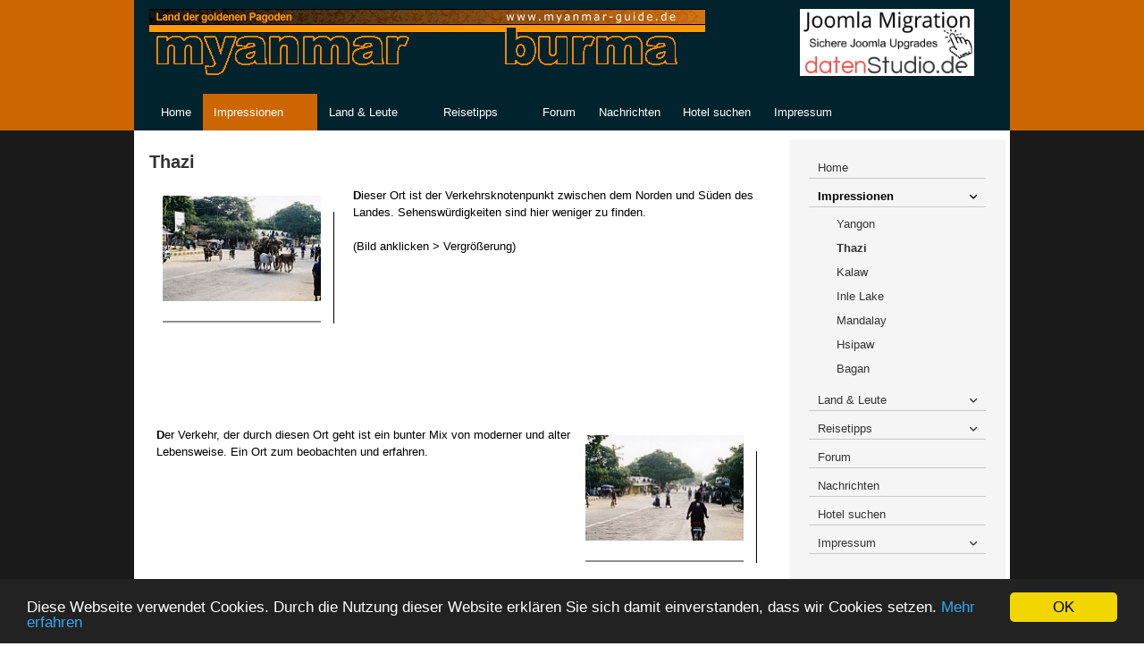

--- FILE ---
content_type: text/html; charset=utf-8
request_url: https://www.myanmar-guide.de/impressionen/thazi.html
body_size: 6453
content:
<!DOCTYPE html>
<html lang="de-de" dir="ltr" data-bs-theme="light">

<head>
   <meta http-equiv="X-UA-Compatible" content="IE=edge" /><meta name="viewport" content="width=device-width, initial-scale=1" /><meta name="HandheldFriendly" content="true" /><meta name="mobile-web-app-capable" content="YES" /> <!-- document meta -->
   <meta charset="utf-8">
	<meta name="description" content="Myanmar - Thazi">
	<meta name="generator" content="Joomla! - Open Source Content Management">
	<title>Thazi – myanmar-guide.de</title>
	<link href="/favicon.ico" rel="icon" type="image/vnd.microsoft.icon">
<link href="/images/astroid_template_zero/favicon.ico?e78193" rel="shortcut icon" type="image/vnd.microsoft.icon" sizes="any">
	<link href="/images/astroid_template_zero/apple_touch_icon.png?e78193" rel="apple-touch-icon" type="image/png" sizes="any">
	<link href="/media/astroid/assets/vendor/fontawesome/css/all.min.css?e78193" rel="stylesheet">
	<link href="/media/templates/site/astroid_template_zero/css/compiled-52486f4cae243efd957fa83c962df79e.css?e78193" rel="stylesheet">
	<link href="/media/templates/site/astroid_template_zero/css/compiled-389de6816db17b0b8828bd221cdc8490.css?e78193" rel="stylesheet">
	<link href="/media/vendor/joomla-custom-elements/css/joomla-alert.min.css?0.4.1" rel="stylesheet">
	<link href="/media/plg_system_jcemediabox/css/jcemediabox.min.css?7d30aa8b30a57b85d658fcd54426884a" rel="stylesheet">
<script src="/media/vendor/jquery/js/jquery.min.js?3.7.1"></script>
	<script src="/media/legacy/js/jquery-noconflict.min.js?504da4"></script>
	<script src="/media/astroid/js/jquery.easing.min.js?e78193"></script>
	<script src="/media/astroid/js/megamenu.min.js?e78193"></script>
	<script src="/media/astroid/js/jquery.hoverIntent.min.js?e78193"></script>
	<script src="/media/astroid/js/offcanvas.min.js?e78193"></script>
	<script src="/media/astroid/js/mobilemenu.min.js?e78193"></script>
	<script src="/media/astroid/js/script.min.js?e78193"></script>
	<script src="/media/mod_menu/js/menu.min.js?e78193" type="module"></script>
	<script type="application/json" class="joomla-script-options new">{"joomla.jtext":{"ERROR":"Fehler","MESSAGE":"Nachricht","NOTICE":"Hinweis","WARNING":"Warnung","JCLOSE":"Schließen","JOK":"OK","JOPEN":"Öffnen"},"system.paths":{"root":"","rootFull":"https:\/\/www.myanmar-guide.de\/","base":"","baseFull":"https:\/\/www.myanmar-guide.de\/"},"csrf.token":"0d686cee1f22a359b5c9d02a63dfccd1"}</script>
	<script src="/media/system/js/core.min.js?a3d8f8"></script>
	<script src="/media/system/js/messages.min.js?9a4811" type="module"></script>
	<script src="/media/plg_system_jcemediabox/js/jcemediabox.min.js?7d30aa8b30a57b85d658fcd54426884a"></script>
	<script>var TEMPLATE_HASH = "0ac8146357a4aa701d25a348636cb331", ASTROID_COLOR_MODE ="light";</script>
	<script type="application/ld+json">{"@context":"https://schema.org","@graph":[{"@type":"Organization","@id":"https://www.myanmar-guide.de/#/schema/Organization/base","name":"myanmar-guide.de","url":"https://www.myanmar-guide.de/"},{"@type":"WebSite","@id":"https://www.myanmar-guide.de/#/schema/WebSite/base","url":"https://www.myanmar-guide.de/","name":"myanmar-guide.de","publisher":{"@id":"https://www.myanmar-guide.de/#/schema/Organization/base"}},{"@type":"WebPage","@id":"https://www.myanmar-guide.de/#/schema/WebPage/base","url":"https://www.myanmar-guide.de/impressionen/thazi.html","name":"Thazi – myanmar-guide.de","description":"Myanmar - Thazi","isPartOf":{"@id":"https://www.myanmar-guide.de/#/schema/WebSite/base"},"about":{"@id":"https://www.myanmar-guide.de/#/schema/Organization/base"},"inLanguage":"de-DE"},{"@type":"Article","@id":"https://www.myanmar-guide.de/#/schema/com_content/article/4","name":"Thazi","headline":"Thazi","inLanguage":"de-DE","isPartOf":{"@id":"https://www.myanmar-guide.de/#/schema/WebPage/base"}}]}</script>
	<script>jQuery(document).ready(function(){WfMediabox.init({"base":"\/","theme":"standard","width":"","height":"","lightbox":0,"shadowbox":0,"icons":0,"overlay":1,"overlay_opacity":0.8,"overlay_color":"#000000","transition_speed":500,"close":2,"labels":{"close":"Schlie\u00dfen","next":"N\u00e4chstes","previous":"Vorheriges","cancel":"Abbrechen","numbers":"{{numbers}}","numbers_count":"{{current}} von {{total}}","download":"PLG_SYSTEM_JCEMEDIABOX_LABEL_DOWNLOAD"},"swipe":true,"expand_on_click":true});});</script>
 <!-- joomla head -->
   <link href="/templates/astroid_template_zero/css/custom.css?3.3.7" rel="stylesheet" type="text/css" /> <!-- head styles -->
   <!-- Begin Cookie Consent plugin -->
<script type="text/javascript">
    window.cookieconsent_options = {"message":"Diese Webseite verwendet Cookies. Durch die Nutzung dieser Website erkl&auml;ren Sie sich damit einverstanden, dass wir Cookies setzen.","dismiss":"OK","learnMore":"Mehr erfahren","link":"https://www.myanmar-guide.de/impressum/datenschutz.html","theme":"dark-bottom"};
</script>

<script type="text/javascript" src="//cdnjs.cloudflare.com/ajax/libs/cookieconsent2/1.0.9/cookieconsent.min.js">
</script>
<!-- End Cookie Consent plugin --> <!-- head scripts -->
</head> <!-- document head -->

<body class="site astroid-framework com-content view-article layout-default itemid-4 guest-user astroid-header-horizontal-left thazi-alias tp-style-15 de-DE ltr">
   <button type="button" title="Back to Top" id="astroid-backtotop" class="btn circle" ><i class="fas fa-arrow-up"></i></button><!-- astroid container -->
<div class="astroid-container">
        <!-- astroid content -->
    <div class="astroid-content">
                <!-- astroid layout -->
        <div class="astroid-layout astroid-layout-wide">
                        <!-- astroid wrapper -->
            <div class="astroid-wrapper">
                                <section class="astroid-section hideonxs hideonsm hideonmd" id="l-bhe6kxoqc"><div class="container"><div class="astroid-row row" id="ar-cjajsllr4"><div class="astroid-column col-lg-9 col-md-12 col-sm-12 col-12" id="ac-8cnfk71fx"><div class="astroid-module-position" id="l-l36hm4okn"><div class="logo-position moduletable ">
        
<div id="mod-custom122" class="mod-custom custom">
    <p><a href="/index.php" target="_self"><img src="/images/astroid_template_zero/logo-desktop.gif" alt="myanmar-guide.de" title="myanmar-guide.de" /></a></p></div>
</div></div></div><div class="astroid-column col-lg-3 col-md-12 col-sm-12 col-12" id="ac-0spkanv32"><div class="astroid-module-position" id="l-51vnpvun3"><div class="logo1-position moduletable ">
        
<div id="mod-custom123" class="mod-custom custom">
    <p class="site-slogan" style="padding: 0; margin: 0;"><a href="https://www.datenstudio.de/joomla-update1/joomla-migrationen.html" target="_blank" rel="noopener" title="Joomla Migration"><img src="/images/banners/migration.png" alt="Joomla Migration" width="195" height="75" /></a></p></div>
</div></div></div></div></div></section><section class="astroid-section astroid-header-section" id="hs-1529472563843"><div class="container"><div class="astroid-row row" id="ar-1529472563843"><div class="astroid-column col-lg-12 col-md-12 col-sm-12 col-12" id="ac-1529472563843"><div class="astroid-module-position" id="ah-1529472563843"><!-- header starts -->
<header id="astroid-header" class="astroid-header astroid-horizontal-header astroid-horizontal-left-header" data-megamenu data-megamenu-class=".has-megamenu" data-megamenu-content-class=".megamenu-container" data-dropdown-arrow="true" data-header-offset="true" data-transition-speed="100" data-megamenu-animation="slide" data-easing="linear" data-astroid-trigger="hover" data-megamenu-submenu-class=".nav-submenu,.nav-submenu-static">
   <div class="d-flex flex-row justify-content-between">
            <div class="header-left-section as-gutter-x-xl@lg d-flex justify-content-start flex-lg-grow-1">
                   <!-- logo starts -->
    <!-- image logo starts -->
        <div class="logo-wrapper astroid-logo">
                <a target="_self" class="astroid-logo astroid-logo-image d-flex align-items-center mr-0 mr-lg-4" href="https://www.myanmar-guide.de/" aria-label="myanmar-guide.de">
                                <img src="https://www.myanmar-guide.de/images/astroid_template_zero/logo-mobil.png" alt="myanmar-guide.de" class="astroid-logo-default" />                                    
            <img src="https://www.myanmar-guide.de/images/astroid_template_zero/logo-mobil.png" alt="myanmar-guide.de" class="astroid-logo-mobile" />                            </a>
            </div>
    <!-- image logo ends -->
<!-- logo ends -->                   <nav class=" align-self-center d-none d-lg-block" aria-label="horizontal menu"><ul class="nav astroid-nav d-none d-lg-flex"><li data-position="left" class="nav-item nav-item-id-53 nav-item-level-1 nav-item-default"><!--menu link starts-->
<a href="/" title="Home" class="as-menu-item nav-link-item-id-53 nav-link item-link-component item-level-1" data-drop-action="hover">
   <span class="nav-title">
                                          <span class="nav-title-text">Home</span>                              </span>
   </a>
<!--menu link ends--></li><li data-position="left" class="nav-item nav-item-id-2 nav-item-level-1 nav-item-active nav-item-deeper nav-item-parent has-megamenu nav-item-dropdown"><!--menu link starts-->
<a href="/impressionen.html" title="Impressionen" class="as-menu-item nav-link-item-id-2 nav-link active megamenu-item-link item-link-component item-level-1" data-drop-action="hover">
   <span class="nav-title">
                                          <span class="nav-title-text">Impressionen</span>                                                <i class="fas fa-chevron-down nav-item-caret"></i>
                  </span>
   </a>
<!--menu link ends--><div class="megamenu-container nav-submenu-container nav-item-level-1"><ul class="nav-submenu" style="width:200px"><li data-position="right" class="nav-item-submenu nav-item-id-3 nav-item-level-2"><!--menu link starts-->
<a href="/impressionen/yangon.html" title="Yangon" class="as-menu-item nav-link-item-id-3 item-link-component item-level-2" data-drop-action="hover">
   <span class="nav-title">
                                          <span class="nav-title-text">Yangon</span>                              </span>
   </a>
<!--menu link ends--></li><li data-position="right" class="nav-item-submenu nav-item-id-4 nav-item-level-2 nav-item-current nav-item-active"><!--menu link starts-->
<a href="/impressionen/thazi.html" title="Thazi" class="as-menu-item nav-link-item-id-4 active item-link-component item-level-2" data-drop-action="hover">
   <span class="nav-title">
                                          <span class="nav-title-text">Thazi</span>                              </span>
   </a>
<!--menu link ends--></li><li data-position="right" class="nav-item-submenu nav-item-id-5 nav-item-level-2"><!--menu link starts-->
<a href="/impressionen/kalaw.html" title="Kalaw" class="as-menu-item nav-link-item-id-5 item-link-component item-level-2" data-drop-action="hover">
   <span class="nav-title">
                                          <span class="nav-title-text">Kalaw</span>                              </span>
   </a>
<!--menu link ends--></li><li data-position="right" class="nav-item-submenu nav-item-id-6 nav-item-level-2"><!--menu link starts-->
<a href="/impressionen/inle-lake.html" title="Inle Lake" class="as-menu-item nav-link-item-id-6 item-link-component item-level-2" data-drop-action="hover">
   <span class="nav-title">
                                          <span class="nav-title-text">Inle Lake</span>                              </span>
   </a>
<!--menu link ends--></li><li data-position="right" class="nav-item-submenu nav-item-id-7 nav-item-level-2"><!--menu link starts-->
<a href="/impressionen/mandalay.html" title="Mandalay" class="as-menu-item nav-link-item-id-7 item-link-component item-level-2" data-drop-action="hover">
   <span class="nav-title">
                                          <span class="nav-title-text">Mandalay</span>                              </span>
   </a>
<!--menu link ends--></li><li data-position="right" class="nav-item-submenu nav-item-id-8 nav-item-level-2"><!--menu link starts-->
<a href="/impressionen/hsipaw.html" title="Hsipaw " class="as-menu-item nav-link-item-id-8 item-link-component item-level-2" data-drop-action="hover">
   <span class="nav-title">
                                          <span class="nav-title-text">Hsipaw </span>                              </span>
   </a>
<!--menu link ends--></li><li data-position="right" class="nav-item-submenu nav-item-id-38 nav-item-level-2"><!--menu link starts-->
<a href="/impressionen/bagan.html" title="Bagan" class="as-menu-item nav-link-item-id-38 item-link-component item-level-2" data-drop-action="hover">
   <span class="nav-title">
                                          <span class="nav-title-text">Bagan</span>                              </span>
   </a>
<!--menu link ends--></li></ul></div></li><li data-position="left" class="nav-item nav-item-id-9 nav-item-level-1 nav-item-deeper nav-item-parent has-megamenu nav-item-dropdown"><!--menu link starts-->
<a href="/land-a-leute.html" title="Land &amp; Leute" class="as-menu-item nav-link-item-id-9 nav-link megamenu-item-link item-link-component item-level-1" data-drop-action="hover">
   <span class="nav-title">
                                          <span class="nav-title-text">Land &amp; Leute</span>                                                <i class="fas fa-chevron-down nav-item-caret"></i>
                  </span>
   </a>
<!--menu link ends--><div class="megamenu-container nav-submenu-container nav-item-level-1"><ul class="nav-submenu" style="width:200px"><li data-position="right" class="nav-item-submenu nav-item-id-10 nav-item-level-2"><!--menu link starts-->
<a href="/land-a-leute/daten-a-fakten.html" title="Daten &amp; Fakten" class="as-menu-item nav-link-item-id-10 item-link-component item-level-2" data-drop-action="hover">
   <span class="nav-title">
                                          <span class="nav-title-text">Daten &amp; Fakten</span>                              </span>
   </a>
<!--menu link ends--></li><li data-position="right" class="nav-item-submenu nav-item-id-11 nav-item-level-2"><!--menu link starts-->
<a href="/land-a-leute/bevoelkerung.html" title="Bevölkerung" class="as-menu-item nav-link-item-id-11 item-link-component item-level-2" data-drop-action="hover">
   <span class="nav-title">
                                          <span class="nav-title-text">Bevölkerung</span>                              </span>
   </a>
<!--menu link ends--></li><li data-position="right" class="nav-item-submenu nav-item-id-12 nav-item-level-2"><!--menu link starts-->
<a href="/land-a-leute/alltaegliches.html" title="Alltägliches" class="as-menu-item nav-link-item-id-12 item-link-component item-level-2" data-drop-action="hover">
   <span class="nav-title">
                                          <span class="nav-title-text">Alltägliches</span>                              </span>
   </a>
<!--menu link ends--></li><li data-position="right" class="nav-item-submenu nav-item-id-39 nav-item-level-2"><!--menu link starts-->
<a href="/land-a-leute/flora-a-fauna.html" title="Flora &amp; Fauna" class="as-menu-item nav-link-item-id-39 item-link-component item-level-2" data-drop-action="hover">
   <span class="nav-title">
                                          <span class="nav-title-text">Flora &amp; Fauna</span>                              </span>
   </a>
<!--menu link ends--></li><li data-position="right" class="nav-item-submenu nav-item-id-13 nav-item-level-2"><!--menu link starts-->
<a href="/land-a-leute/klima.html" title="Klima" class="as-menu-item nav-link-item-id-13 item-link-component item-level-2" data-drop-action="hover">
   <span class="nav-title">
                                          <span class="nav-title-text">Klima</span>                              </span>
   </a>
<!--menu link ends--></li><li data-position="right" class="nav-item-submenu nav-item-id-14 nav-item-level-2"><!--menu link starts-->
<a href="/land-a-leute/sprache.html" title="Sprache" class="as-menu-item nav-link-item-id-14 item-link-component item-level-2" data-drop-action="hover">
   <span class="nav-title">
                                          <span class="nav-title-text">Sprache</span>                              </span>
   </a>
<!--menu link ends--></li><li data-position="right" class="nav-item-submenu nav-item-id-15 nav-item-level-2"><!--menu link starts-->
<a href="/land-a-leute/feste.html" title="Feste" class="as-menu-item nav-link-item-id-15 item-link-component item-level-2" data-drop-action="hover">
   <span class="nav-title">
                                          <span class="nav-title-text">Feste</span>                              </span>
   </a>
<!--menu link ends--></li></ul></div></li><li data-position="left" class="nav-item nav-item-id-16 nav-item-level-1 nav-item-deeper nav-item-parent has-megamenu nav-item-dropdown"><!--menu link starts-->
<a href="/reisetipps.html" title="Reisetipps" class="as-menu-item nav-link-item-id-16 nav-link megamenu-item-link item-link-component item-level-1" data-drop-action="hover">
   <span class="nav-title">
                                          <span class="nav-title-text">Reisetipps</span>                                                <i class="fas fa-chevron-down nav-item-caret"></i>
                  </span>
   </a>
<!--menu link ends--><div class="megamenu-container nav-submenu-container nav-item-level-1"><ul class="nav-submenu" style="width:200px"><li data-position="right" class="nav-item-submenu nav-item-id-21 nav-item-level-2"><!--menu link starts-->
<a href="/reisetipps/visum.html" title="Visum" class="as-menu-item nav-link-item-id-21 item-link-component item-level-2" data-drop-action="hover">
   <span class="nav-title">
                                          <span class="nav-title-text">Visum</span>                              </span>
   </a>
<!--menu link ends--></li><li data-position="right" class="nav-item-submenu nav-item-id-22 nav-item-level-2"><!--menu link starts-->
<a href="/reisetipps/einreise.html" title="Einreise" class="as-menu-item nav-link-item-id-22 item-link-component item-level-2" data-drop-action="hover">
   <span class="nav-title">
                                          <span class="nav-title-text">Einreise</span>                              </span>
   </a>
<!--menu link ends--></li><li data-position="right" class="nav-item-submenu nav-item-id-23 nav-item-level-2"><!--menu link starts-->
<a href="/reisetipps/geld.html" title="Geld" class="as-menu-item nav-link-item-id-23 item-link-component item-level-2" data-drop-action="hover">
   <span class="nav-title">
                                          <span class="nav-title-text">Geld</span>                              </span>
   </a>
<!--menu link ends--></li><li data-position="right" class="nav-item-submenu nav-item-id-24 nav-item-level-2"><!--menu link starts-->
<a href="/reisetipps/verhalten.html" title="Verhalten" class="as-menu-item nav-link-item-id-24 item-link-component item-level-2" data-drop-action="hover">
   <span class="nav-title">
                                          <span class="nav-title-text">Verhalten</span>                              </span>
   </a>
<!--menu link ends--></li><li data-position="right" class="nav-item-submenu nav-item-id-20 nav-item-level-2"><!--menu link starts-->
<a href="/reisetipps/ausruestung.html" title="Ausrüstung" class="as-menu-item nav-link-item-id-20 item-link-component item-level-2" data-drop-action="hover">
   <span class="nav-title">
                                          <span class="nav-title-text">Ausrüstung</span>                              </span>
   </a>
<!--menu link ends--></li><li data-position="right" class="nav-item-submenu nav-item-id-17 nav-item-level-2"><!--menu link starts-->
<a href="/reisetipps/gesundheit.html" title="Gesundheit" class="as-menu-item nav-link-item-id-17 item-link-component item-level-2" data-drop-action="hover">
   <span class="nav-title">
                                          <span class="nav-title-text">Gesundheit</span>                              </span>
   </a>
<!--menu link ends--></li><li data-position="right" class="nav-item-submenu nav-item-id-25 nav-item-level-2"><!--menu link starts-->
<a href="/reisetipps/sicherheit.html" title="Sicherheit" class="as-menu-item nav-link-item-id-25 item-link-component item-level-2" data-drop-action="hover">
   <span class="nav-title">
                                          <span class="nav-title-text">Sicherheit</span>                              </span>
   </a>
<!--menu link ends--></li><li data-position="right" class="nav-item-submenu nav-item-id-27 nav-item-level-2"><!--menu link starts-->
<a href="/hotelsuche.html" title="Hotel suchen" class="as-menu-item nav-link-item-id-27 item-link-alias item-level-2" data-drop-action="hover">
   <span class="nav-title">
                                          <span class="nav-title-text">Hotel suchen</span>                              </span>
   </a>
<!--menu link ends--></li><li data-position="right" class="nav-item-submenu nav-item-id-28 nav-item-level-2"><!--menu link starts-->
<a href="/reisetipps/adressen.html" title="Adressen" class="as-menu-item nav-link-item-id-28 item-link-component item-level-2" data-drop-action="hover">
   <span class="nav-title">
                                          <span class="nav-title-text">Adressen</span>                              </span>
   </a>
<!--menu link ends--></li></ul></div></li><li data-position="right" class="nav-item nav-item-id-30 nav-item-level-1"><!--menu link starts-->
<a href="https://www.myanmar-guide.de/cgi-bin/forum/YaBB.pl" title="Forum" class="as-menu-item nav-link-item-id-30 nav-link item-link-url item-level-1" data-drop-action="hover">
   <span class="nav-title">
                                          <span class="nav-title-text">Forum</span>                              </span>
   </a>
<!--menu link ends--></li><li data-position="left" class="nav-item nav-item-id-29 nav-item-level-1"><!--menu link starts-->
<a href="/nachrichten.html" title="Nachrichten" class="as-menu-item nav-link-item-id-29 nav-link item-link-component item-level-1" data-drop-action="hover">
   <span class="nav-title">
                                          <span class="nav-title-text">Nachrichten</span>                              </span>
   </a>
<!--menu link ends--></li><li data-position="left" class="nav-item nav-item-id-41 nav-item-level-1"><!--menu link starts-->
<a href="/hotelsuche.html" title="Hotel suchen" class="as-menu-item nav-link-item-id-41 nav-link item-link-component item-level-1" data-drop-action="hover">
   <span class="nav-title">
                                          <span class="nav-title-text">Hotel suchen</span>                              </span>
   </a>
<!--menu link ends--></li><li data-position="left" class="nav-item nav-item-id-40 nav-item-level-1 nav-item-deeper nav-item-parent has-megamenu nav-item-dropdown"><!--menu link starts-->
<a href="/impressum.html" title="Impressum" class="as-menu-item nav-link-item-id-40 nav-link megamenu-item-link item-link-component item-level-1" data-drop-action="hover">
   <span class="nav-title">
                                          <span class="nav-title-text">Impressum</span>                                                <i class="fas fa-chevron-down nav-item-caret"></i>
                  </span>
   </a>
<!--menu link ends--><div class="megamenu-container nav-submenu-container nav-item-level-1"><ul class="nav-submenu" style="width:200px"><li data-position="right" class="nav-item-submenu nav-item-id-42 nav-item-level-2"><!--menu link starts-->
<a href="/impressum/datenschutz.html" title="Datenschutz" class="as-menu-item nav-link-item-id-42 item-link-component item-level-2" data-drop-action="hover">
   <span class="nav-title">
                                          <span class="nav-title-text">Datenschutz</span>                              </span>
   </a>
<!--menu link ends--></li><li data-position="right" class="nav-item-submenu nav-item-id-148 nav-item-level-2"><!--menu link starts-->
<a href="https://www.myanmar-guide.de/cgi-bin/forum/YaBB.pl?action=help#Bedingungen" title="Forum Nutzungsbedingungen" class="as-menu-item nav-link-item-id-148 item-link-url item-level-2" data-drop-action="hover">
   <span class="nav-title">
                                          <span class="nav-title-text">Forum Nutzungsbedingungen</span>                              </span>
   </a>
<!--menu link ends--></li><li data-position="right" class="nav-item-submenu nav-item-id-149 nav-item-level-2"><!--menu link starts-->
<a href="https://www.myanmar-guide.de/cgi-bin/forum/YaBB.pl?action=help#Datenschutz" title="Forum Datenschutzrichtlinie" class="as-menu-item nav-link-item-id-149 item-link-url item-level-2" data-drop-action="hover">
   <span class="nav-title">
                                          <span class="nav-title-text">Forum Datenschutzrichtlinie</span>                              </span>
   </a>
<!--menu link ends--></li></ul></div></li></ul></nav>      </div>
                           <div class="header-right-section as-gutter-x-xl@lg d-flex min-w-30 justify-content-end">
                                                      <div class="d-flex offcanvas-button offcanvasRight">                 <div class="header-offcanvas-trigger burger-menu-button align-self-center d-block d-xl-none" data-offcanvas="#astroid-offcanvas" data-effect="st-effect-2" data-direction="offcanvasDirRight">
    <button type="button" aria-label="Off-Canvas Toggle" class="button">
        <span class="box">
            <span class="inner"><span class="visually-hidden">Off-Canvas Toggle</span></span>
        </span>
    </button>
</div>                 </div>                      </div>
         </div>
</header>
<!-- header ends --></div></div></div></div></section><section class="astroid-section astroid-component-section" id="cs-1528971561366"><div class="container"><div class="astroid-row row" id="ar-1528971561366"><div class="astroid-column col-lg-6 col-md-12 col-sm-12 col-12 col-lg-9" id="ac-1528971561366"><div class="astroid-message" id="m-1528971711775"><div id="system-message-container" aria-live="polite"></div>
</div><div class="astroid-component" id="ca-1529739248826"><main class="astroid-component-area">
   <div class="com-content-article item-page" itemscope itemtype="https://schema.org/Article"><meta itemprop="inLanguage" content="de-DE"><div class="astroid-section" id="as-61b5cf11613cc086185689"><div class="astroid-row row no-gutters gx-0" id="ar-61b5cf11613cc033152637"><div class="astroid-column col-lg-12 col-md-12 col-sm-12 col-12" id="ac-61b5cf11613cc030930660"><div class="astroid-article-title" id="t-61b9bb50c0a7c455878112"><h1>Thazi</h1></div><div class="astroid-article-text" id="awt-61bae20c0d2cf499628496"><div align="center"><center>
<table border="0" cellpadding="0" cellspacing="0" width="100%">
<tbody>
<tr>
<td>
<table border="0" cellpadding="2">
<tbody>
<tr>
<td align="left" valign="top">
<table border="0" style="width: 210px;" cellpadding="0" cellspacing="0">
<tbody>
<tr>
<td><a href="/images/stories/img/thazi1.jpg" target="_blank" class="jcepopup"><img src="/images/stories/img/thazi01.jpg" alt="" width="180" height="120" border="0" /></a></td>
<td rowspan="2" align="left" valign="bottom"><img src="/images/stories/full/shadow2kl.gif" alt="" width="9" height="129" border="0" /></td>
</tr>
<tr>
<td align="left" valign="top"><img src="/images/stories/full/shadow1kl.gif" alt="" width="180" height="9" border="0" /></td>
</tr>
</tbody>
</table>
</td>
<td style="padding: 0 3px 0 3px;" align="left" valign="top"><b>D</b>ieser Ort ist der Verkehrsknotenpunkt zwischen dem Norden und Süden des Landes. Sehenswürdigkeiten sind hier weniger zu finden.<br /> &nbsp;<br /> (Bild anklicken &gt; Vergrößerung)</td>
</tr>
</tbody>
</table>
</td>
</tr>
<tr>
<td><img src="/images/stories/img/spacer.gif" alt="" width="2" height="20" /></td>
</tr>
<tr>
<td class="whitecell"><a name="a2"><img src="/images/stories/img/spacer.gif" alt="" width="1" height="1" /></a></td>
</tr>
<tr>
<td><img src="/images/stories/img/spacer.gif" alt="" width="2" height="20" /></td>
</tr>
<tr>
<td>
<div align="right">
<table border="0" cellpadding="2">
<tbody>
<tr>
<td style="padding: 0 3px 0 3px;" align="left" valign="top"><b>D</b>er Verkehr, der durch diesen Ort geht ist ein bunter Mix von moderner und alter Lebensweise. Ein Ort zum beobachten und erfahren.</td>
<td valign="top">
<table border="0" style="width: 210px;" cellpadding="0" cellspacing="0">
<tbody>
<tr>
<td><a href="/images/stories/img/thazi2.jpg" target="_blank" class="jcepopup"><img src="/images/stories/img/thazi02.jpg" alt="" width="180" height="120" border="0" /></a></td>
<td rowspan="2" align="left" valign="bottom"><img src="/images/stories/full/shadow2kl.gif" alt="" width="9" height="129" border="0" /></td>
</tr>
<tr>
<td align="left" valign="top"><img src="/images/stories/full/shadow1kl.gif" alt="" width="180" height="9" border="0" /></td>
</tr>
</tbody>
</table>
</td>
</tr>
</tbody>
</table>
</div>
</td>
</tr>
<tr>
<td><img src="/images/stories/img/spacer.gif" alt="" width="2" height="20" /></td>
</tr>
<tr>
<td class="whitecell"><a name="a3"><img src="/images/stories/img/spacer.gif" alt="" width="1" height="1" /></a></td>
</tr>
<tr>
<td><img src="/images/stories/img/spacer.gif" alt="" width="2" height="20" /></td>
</tr>
<tr>
<td>
<table border="0" cellpadding="2">
<tbody>
<tr>
<td align="left" valign="top">
<table border="0" style="width: 210px;" cellpadding="0" cellspacing="0">
<tbody>
<tr>
<td><a href="/images/stories/img/thazi3.jpg" target="_blank" class="jcepopup"><img src="/images/stories/img/thazi03.jpg" alt="" width="180" height="120" border="0" /></a></td>
<td rowspan="2" align="left" valign="bottom"><img src="/images/stories/full/shadow2kl.gif" alt="" width="9" height="129" border="0" /></td>
</tr>
<tr>
<td align="left" valign="top"><img src="/images/stories/full/shadow1kl.gif" alt="" width="180" height="9" border="0" /></td>
</tr>
</tbody>
</table>
</td>
<td style="padding: 0 3px 0 3px;" align="left" valign="top"><b>G</b>elassenheit, Lebensfreude und immer ein Lächeln. Die ländliche und einfache Umgebung steckt an und macht viel Spaß.</td>
</tr>
</tbody>
</table>
</td>
</tr>
<tr>
<td><img src="/images/stories/img/spacer.gif" alt="" width="2" height="20" /></td>
</tr>
<tr>
<td class="whitecell"><a name="a4"><img src="/images/stories/img/spacer.gif" alt="" width="1" height="1" /></a></td>
</tr>
<tr>
<td><img src="/images/stories/img/spacer.gif" alt="" width="2" height="20" /></td>
</tr>
<tr>
<td>
<div align="right">
<table border="0" cellpadding="2">
<tbody>
<tr>
<td style="padding: 0 3px 0 3px;" align="left" valign="top"><b>V</b>on Thazi aus führt diese Strasse nach Kalaw. Durch viele Kurven geht es langsam immer höher. Klima und Landschaft ändern sich von einem Kilometer zum nächsten.</td>
<td valign="top">
<table border="0" style="width: 210px;" cellpadding="0" cellspacing="0">
<tbody>
<tr>
<td><a href="/images/stories/img/thazi4.jpg" target="_blank" class="jcepopup"><img src="/images/stories/img/thazi04.jpg" alt="" width="180" height="120" border="0" /></a></td>
<td rowspan="2" align="left" valign="bottom"><img src="/images/stories/full/shadow2kl.gif" alt="" width="9" height="129" border="0" /></td>
</tr>
<tr>
<td align="left" valign="top"><img src="/images/stories/full/shadow1kl.gif" alt="" width="180" height="9" border="0" /></td>
</tr>
</tbody>
</table>
</td>
</tr>
</tbody>
</table>
</div>
</td>
</tr>
</tbody>
</table>
</center></div></div></div></div></div></div>
</main></div></div><div class="astroid-column col-lg-3 col-md-12 col-sm-12 col-12" id="ac-321538984985652"><div class="astroid-module-position" id="r-231538985022445"><div class="right1-position moduletable ">
        <ul class="mod-menu mod-list nav flex-column ">
<li class="nav-item my-1 item-53 default"><a href="/" >Home</a></li><li class="nav-item my-1 item-2 active deeper parent"><a href="/impressionen.html" >Impressionen</a><ul class="mod-menu__sub list-unstyled small"><li class="nav-item my-1 item-3"><a href="/impressionen/yangon.html" >Yangon</a></li><li class="nav-item my-1 item-4 current active"><a href="/impressionen/thazi.html" aria-current="page">Thazi</a></li><li class="nav-item my-1 item-5"><a href="/impressionen/kalaw.html" >Kalaw</a></li><li class="nav-item my-1 item-6"><a href="/impressionen/inle-lake.html" >Inle Lake</a></li><li class="nav-item my-1 item-7"><a href="/impressionen/mandalay.html" >Mandalay</a></li><li class="nav-item my-1 item-8"><a href="/impressionen/hsipaw.html" >Hsipaw </a></li><li class="nav-item my-1 item-38"><a href="/impressionen/bagan.html" >Bagan</a></li></ul></li><li class="nav-item my-1 item-9 parent"><a href="/land-a-leute.html" >Land &amp; Leute</a></li><li class="nav-item my-1 item-16 parent"><a href="/reisetipps.html" >Reisetipps</a></li><li class="nav-item my-1 item-30"><a href="https://www.myanmar-guide.de/cgi-bin/forum/YaBB.pl" >Forum</a></li><li class="nav-item my-1 item-29"><a href="/nachrichten.html" >Nachrichten</a></li><li class="nav-item my-1 item-41"><a href="/hotelsuche.html" >Hotel suchen</a></li><li class="nav-item my-1 item-40 parent"><a href="/impressum.html" >Impressum</a></li></ul>
</div><div class="right1-position moduletable ">
        
<div id="mod-custom98" class="mod-custom custom">
    <p style="text-align: center;"><a href="https://www.datenstudio.de/joomla/joomla-wartungsvertrag.html" title="Joomla Wartung"><img src="/images/banners/wartung.png" alt="Joomla Wartung" width="195" height="75" /></a></p></div>
</div><div class="right1-position moduletable ">
        
<div id="mod-custom124" class="mod-custom custom">
    <p style="padding-left: 10px;"><span style="background-color: #ffff00;"><strong>Archiv-Hinweis:</strong></span> Bilder und Reisebeschreibungen stammen aus dem Jahr 2002.</p></div>
</div></div></div></div></div></section><section class="astroid-section" id="f-1528971627712"><div class="container"><div class="astroid-row row" id="ar-1528971627712"><div class="astroid-column col-lg-12 col-md-12 col-sm-12 col-12" id="ac-1528971627712"><div class="astroid-module-position" id="f-1528971723326"><div class="footer-position moduletable ">
        
<div id="mod-custom96" class="mod-custom custom">
    <p><span style="color: #c0c0c0;">© 2025 Andreas Schwope - </span><a href="/impressum/datenschutz.html" style="text-decoration: none;"><span style="color: #c0c0c0;">Datenschutz</span></a></p></div>
</div></div></div></div></div></section>                            </div>
            <!-- end of astroid wrapper -->
                    </div>
        <!-- end of astroid layout -->
            </div>
    <!-- end of astroid content -->
    <div class="astroid-offcanvas d-none d-init" id="astroid-offcanvas" data-lenis-prevent>
   <div class="burger-menu-button active">
    <button aria-label="Off-Canvas Toggle" type="button" class="button close-offcanvas offcanvas-close-btn">
        <span class="box">
            <span class="inner"><span class="visually-hidden">Off-Canvas Toggle</span></span>
        </span>
    </button>
</div>   <div class="astroid-offcanvas-inner">
      <div class="offcanvas-position moduletable ">
        <ul class="mod-menu mod-list nav flex-column ">
<li class="nav-item my-1 item-53 default"><a href="/" >Home</a></li><li class="nav-item my-1 item-2 active deeper parent"><a href="/impressionen.html" >Impressionen</a><ul class="mod-menu__sub list-unstyled small"><li class="nav-item my-1 item-3"><a href="/impressionen/yangon.html" >Yangon</a></li><li class="nav-item my-1 item-4 current active"><a href="/impressionen/thazi.html" aria-current="page">Thazi</a></li><li class="nav-item my-1 item-5"><a href="/impressionen/kalaw.html" >Kalaw</a></li><li class="nav-item my-1 item-6"><a href="/impressionen/inle-lake.html" >Inle Lake</a></li><li class="nav-item my-1 item-7"><a href="/impressionen/mandalay.html" >Mandalay</a></li><li class="nav-item my-1 item-8"><a href="/impressionen/hsipaw.html" >Hsipaw </a></li><li class="nav-item my-1 item-38"><a href="/impressionen/bagan.html" >Bagan</a></li></ul></li><li class="nav-item my-1 item-9 deeper parent"><a href="/land-a-leute.html" >Land &amp; Leute</a><ul class="mod-menu__sub list-unstyled small"><li class="nav-item my-1 item-10"><a href="/land-a-leute/daten-a-fakten.html" >Daten &amp; Fakten</a></li><li class="nav-item my-1 item-11"><a href="/land-a-leute/bevoelkerung.html" >Bevölkerung</a></li><li class="nav-item my-1 item-12"><a href="/land-a-leute/alltaegliches.html" >Alltägliches</a></li><li class="nav-item my-1 item-39"><a href="/land-a-leute/flora-a-fauna.html" >Flora &amp; Fauna</a></li><li class="nav-item my-1 item-13"><a href="/land-a-leute/klima.html" >Klima</a></li><li class="nav-item my-1 item-14"><a href="/land-a-leute/sprache.html" >Sprache</a></li><li class="nav-item my-1 item-15"><a href="/land-a-leute/feste.html" >Feste</a></li></ul></li><li class="nav-item my-1 item-16 deeper parent"><a href="/reisetipps.html" >Reisetipps</a><ul class="mod-menu__sub list-unstyled small"><li class="nav-item my-1 item-21"><a href="/reisetipps/visum.html" >Visum</a></li><li class="nav-item my-1 item-22"><a href="/reisetipps/einreise.html" >Einreise</a></li><li class="nav-item my-1 item-23"><a href="/reisetipps/geld.html" >Geld</a></li><li class="nav-item my-1 item-24"><a href="/reisetipps/verhalten.html" >Verhalten</a></li><li class="nav-item my-1 item-20"><a href="/reisetipps/ausruestung.html" >Ausrüstung</a></li><li class="nav-item my-1 item-17"><a href="/reisetipps/gesundheit.html" >Gesundheit</a></li><li class="nav-item my-1 item-25"><a href="/reisetipps/sicherheit.html" >Sicherheit</a></li><li class="nav-item my-1 item-27"><a href="/hotelsuche.html" >Hotel suchen</a></li><li class="nav-item my-1 item-28"><a href="/reisetipps/adressen.html" >Adressen</a></li></ul></li><li class="nav-item my-1 item-30"><a href="https://www.myanmar-guide.de/cgi-bin/forum/YaBB.pl" >Forum</a></li><li class="nav-item my-1 item-29"><a href="/nachrichten.html" >Nachrichten</a></li><li class="nav-item my-1 item-41"><a href="/hotelsuche.html" >Hotel suchen</a></li><li class="nav-item my-1 item-40 deeper parent"><a href="/impressum.html" >Impressum</a><ul class="mod-menu__sub list-unstyled small"><li class="nav-item my-1 item-42"><a href="/impressum/datenschutz.html" >Datenschutz</a></li><li class="nav-item my-1 item-148"><a href="https://www.myanmar-guide.de/cgi-bin/forum/YaBB.pl?action=help#Bedingungen" >Forum Nutzungsbedingungen</a></li><li class="nav-item my-1 item-149"><a href="https://www.myanmar-guide.de/cgi-bin/forum/YaBB.pl?action=help#Datenschutz" >Forum Datenschutzrichtlinie</a></li></ul></li></ul>
</div>   </div>
</div><div id="astroid-mobilemenu-wrap"></div></div>
<!-- end of astroid container -->
   <!-- body and layout -->
   <script type="text/javascript" src="https://www.myanmar-guide.de/stat/pws.php?mode=js"></script> <!-- body scripts -->
</body> <!-- document body -->

</html> <!-- document end -->

--- FILE ---
content_type: text/css
request_url: https://www.myanmar-guide.de/media/templates/site/astroid_template_zero/css/compiled-389de6816db17b0b8828bd221cdc8490.css?e78193
body_size: 1406
content:
#astroid-backtotop{background:rgba(0, 0, 0, 1);padding:10px;}#astroid-backtotop > i{font-size:20px;color:rgb(255, 255, 255);width:20px;height:20px;line-height:20px;text-align:center;}[data-bs-theme=dark] #astroid-backtotop{background:rgba(95, 83, 83, 1);}[data-bs-theme=dark] #astroid-backtotop > i{color:rgb(255, 255, 255);}#ar-cjajsllr4{background-color:rgba(0, 35, 45, 1);padding-top:10px;padding-right:5px;padding-left:5px}#l-bhe6kxoqc{background-color:rgba(204, 102, 0, 1);margin-bottom:0px;padding-right:3px;padding-left:3px}#ah-1529472563843{background-color:rgba(0, 35, 45, 1);padding-top:10px}[data-bs-theme=dark] #ah-1529472563843{background-color:rgba(204, 102, 0, 1);}#ar-1529472563843{background-color:rgba(0, 35, 45, 1);padding-right:5px;padding-left:5px}#hs-1529472563843{padding-right:3px;padding-left:3px}#ac-1528971561366{padding-top:10px}#r-231538985022445{margin-bottom:10px}#ac-321538984985652{background-color:rgba(245, 245, 245, 1);}#ac-1528971561366{padding-top:10px}#ac-321538984985652{background-color:rgba(245, 245, 245, 1);}#ar-1528971561366{background-color:rgba(255, 255, 255, 1);padding:10px 5px 10px 5px}#cs-1528971561366{margin-right:3px;margin-left:3px}#f-1528971723326{background-color:rgba(26, 26, 26, 1);}#ar-1528971627712{background-color:rgba(26, 26, 26, 1);padding-right:5px;padding-left:5px}#f-1528971627712{background-color:rgba(204, 102, 0, 1);color:rgb(255, 255, 255);padding-right:3px;padding-left:3px}#f-1528971627712 a{color:rgb(255, 255, 255);}#f-1528971627712 a:hover{color:rgb(192, 192, 192);}[data-bs-theme=dark] #f-1528971627712{background-color:rgba(204, 102, 0, 1);color:rgb(255, 255, 255);}[data-bs-theme=dark] #f-1528971627712 a{color:rgb(255, 255, 255);}[data-bs-theme=dark] #f-1528971627712 a:hover{color:rgb(192, 192, 192);}.astroid-offcanvas {width: 320px;} .astroid-offcanvas .dropdown-menus {width: 320px !important;}.st-effect-2.astroid-offcanvas-open .astroid-content{-webkit-transform:translate3d(320px, 0, 0);transform:translate3d(320px, 0, 0);}.st-effect-2.astroid-offcanvas-open .st-effect-2.astroid-offcanvas{-webkit-transform:translate3d(0%, 0, 0);transform:translate3d(0%, 0, 0);}.astroid-offcanvas-opened .astroid-wrapper{background:rgb(173, 181, 189);}.st-effect-2.astroid-offcanvas{z-index:0 !important;}.st-effect-2.astroid-offcanvas-open .st-effect-2.astroid-offcanvas{visibility: visible; -webkit-transition:-webkit-transform 0.5s;transition:transform 0.5s;}.st-effect-2.astroid-offcanvas::after{display:none;}.offcanvasDirRight .st-effect-2.astroid-offcanvas-open .astroid-content{-webkit-transform:translate3d(-320px, 0, 0);transform:translate3d(-320px, 0, 0);}body.astroid-framework, .body.astroid-framework{font-weight:400;text-transform:none;font-size:13px;line-height:1.5em;font-family:Arial, Helvetica, sans-serif, MS Sans Serif, Geneva, sans-serif;}.astroid-framework h1, .astroid-framework .h1{font-weight:600;text-transform:none;font-size:20px;line-height:1.5em;font-family:Arial, Helvetica, sans-serif, MS Sans Serif, Geneva, sans-serif;}.astroid-framework h2, .astroid-framework .h2{font-weight:600;text-transform:none;font-size:18px;line-height:1.5em;font-family:Arial, Helvetica, sans-serif, MS Sans Serif, Geneva, sans-serif;}.astroid-framework h3, .astroid-framework .h3{font-weight:600;text-transform:none;font-size:16px;line-height:1.5em;font-family:Arial, Helvetica, sans-serif, MS Sans Serif, Geneva, sans-serif;}.astroid-framework h4, .astroid-framework .h4{font-weight:400;text-transform:none;font-size:14px;line-height:1.5em;font-family:Arial, Helvetica, sans-serif, MS Sans Serif, Geneva, sans-serif;}.astroid-framework h5, .astroid-framework .h5{font-weight:400;text-transform:none;font-size:13px;line-height:1.5em;font-family:Arial, Helvetica, sans-serif, MS Sans Serif, Geneva, sans-serif;}.astroid-framework .astroid-nav > li > .as-menu-item, .astroid-framework .astroid-sidebar-menu > li > .nav-item-inner > .as-menu-item, .astroid-framework .astroid-mobile-menu > .nav-item > .as-menu-item{font-weight:400;text-transform:none;font-size:13px;line-height:1.5em;font-family:Arial, Helvetica, sans-serif, MS Sans Serif, Geneva, sans-serif;}.astroid-framework .nav-submenu-container .nav-submenu > li, .astroid-framework .jddrop-content .megamenu-item .megamenu-menu li, .astroid-framework .nav-submenu, .astroid-framework .astroid-mobile-menu .nav-child .menu-go-back, .astroid-framework .astroid-mobile-menu .nav-child .nav-item-submenu > .as-menu-item, .astroid-framework .nav-item-submenu .as-menu-item{font-weight:400;text-transform:none;font-size:13px;line-height:1.7em;font-family:Arial, Helvetica, sans-serif, MS Sans Serif, Geneva, sans-serif;}.container, .container-sm, .container-md, .container-lg, .container-xl, .astroid-layout.astroid-layout-boxed .astroid-wrapper {max-width: 980px !important;}:root .astroid-framework, [data-bs-theme="light"] .astroid-framework{--bs-body-bg:rgba(26, 26, 26, 1);--bs-body-color:rgba(0, 0, 0, 1);--bs-link-color:rgba(245, 135, 35, 1);--bs-link-color-rgb:245,135,35;--bs-link-opacity:1;--bs-link-hover-color:rgba(17, 17, 17, 1);--bs-link-hover-color-rgb:17,17,17;--as-header-text-color:rgba(255, 255, 255, 1);--as-header-link-color:rgba(255, 255, 255, 1);--as-header-link-hover-color:rgba(245, 245, 245, 1);--as-header-bg:rgb(255, 255, 255);--as-stick-header-bg-color:rgb(255, 255, 255);--as-stick-header-menu-link-color:rgb(0, 0, 0);--as-stick-header-menu-link-hover-color:rgb(102, 102, 102);--as-stick-header-menu-link-active-color:rgb(225, 0, 0);--as-main-menu-link-color:rgba(255, 255, 255, 1);--as-main-menu-link-hover-color:rgba(245, 245, 245, 1);--as-main-menu-hover-background:rgba(0, 0, 0, 1);--as-main-menu-link-active-color:rgb(255, 255, 255);--as-main-menu-active-background:rgba(204, 102, 0, 1);--as-dropdown-bg-color:rgb(238, 238, 238);--as-dropdown-link-color:rgb(0, 0, 0);--as-dropdown-menu-link-hover-color:rgb(255, 255, 255);--as-dropdown-menu-hover-bg-color:rgba(204, 102, 0, 1);--as-dropdown-menu-active-link-color:rgb(255, 255, 255);--as-dropdown-menu-active-bg-color:rgba(204, 102, 0, 1);--as-mobile-menu-text-color:rgba(255, 255, 255, 1);--as-mobile-backgroundcolor:rgba(0, 35, 45, 1);--as-mobile-menu-link-color:rgba(255, 255, 255, 1);--as-mobile-menu-active-link-color:rgba(255, 255, 255, 1);--as-mobile-menu-active-bg-color:rgba(0, 0, 0, 1);--as-mobile-menu-active-icon-color:rgba(245, 245, 245, 1);--as-mobile-menu-icon-color:rgba(255, 255, 255, 1);--as-mobilemenu-backgroundcolor:rgba(0, 35, 45, 1);--as-mobilemenu-menu-text-color:rgba(255, 255, 255, 1);--as-mobilemenu-menu-link-color:rgba(255, 255, 255, 1);--as-mobilemenu-menu-active-link-color:rgb(255, 255, 255);--as-mobilemenu-menu-active-bg-color:rgba(0, 0, 0, 1);--as-mobilemenu-menu-icon-color:rgba(255, 255, 255, 1);--as-mobilemenu-menu-active-icon-color:rgba(245, 245, 245, 1);--as-contact-info-icon-color:rgb(255, 255, 255);}[data-bs-theme="dark"] .astroid-framework{--bs-body-bg:rgba(26, 26, 26, 1);--bs-body-color:rgba(73, 73, 73, 1);--bs-link-color:rgba(245, 135, 35, 1);--bs-link-color-rgb:245,135,35;--bs-link-opacity:1;--bs-link-hover-color:rgba(17, 1, 0, 1);--bs-link-hover-color-rgb:17,1,0;--as-header-text-color:rgba(156, 156, 156, 1);--as-header-bg:rgb(255, 255, 255);--as-stick-header-bg-color:rgb(255, 255, 255);--as-stick-header-menu-link-color:rgb(0, 0, 0);--as-stick-header-menu-link-hover-color:rgb(102, 102, 102);--as-stick-header-menu-link-active-color:rgb(225, 0, 0);--as-main-menu-link-color:rgba(82, 82, 82, 1);--as-main-menu-link-hover-color:rgba(15, 0, 0, 1);--as-main-menu-link-active-color:rgb(255, 255, 255);--as-dropdown-bg-color:rgb(238, 238, 238);--as-dropdown-link-color:rgb(0, 0, 0);--as-dropdown-menu-link-hover-color:rgb(255, 255, 255);--as-dropdown-menu-hover-bg-color:rgba(204, 102, 0, 1);--as-dropdown-menu-active-link-color:rgb(255, 255, 255);--as-dropdown-menu-active-bg-color:rgba(204, 102, 0, 1);--as-mobile-menu-text-color:rgba(98, 98, 98, 1);--as-mobile-backgroundcolor:rgba(0, 35, 45, 1);--as-mobile-menu-link-color:rgba(75, 75, 75, 1);--as-mobile-menu-active-link-color:rgba(245, 135, 35, 1);--as-mobile-menu-active-bg-color:rgba(106, 73, 71, 1);--as-mobile-menu-active-icon-color:rgba(171, 171, 171, 1);--as-mobile-menu-icon-color:rgba(144, 144, 144, 1);--as-mobilemenu-backgroundcolor:rgba(0, 35, 45, 1);--as-mobilemenu-menu-text-color:rgba(127, 127, 127, 1);--as-mobilemenu-menu-link-color:rgba(154, 154, 154, 1);--as-mobilemenu-menu-active-link-color:rgb(255, 255, 255);--as-mobilemenu-menu-active-bg-color:rgba(71, 49, 47, 1);--as-mobilemenu-menu-icon-color:rgba(112, 112, 112, 1);--as-mobilemenu-menu-active-icon-color:rgba(15, 0, 0, 1);--as-contact-info-icon-color:rgb(255, 255, 255);}.items-leading .article-title .page-header h2{font-size:16px;}.items-row .article-title .page-header h2{font-size:16px;}@media (max-width: 1199.98px) {#ar-cjajsllr4{padding-top:10px;padding-right:5px;padding-left:5px}#l-bhe6kxoqc{margin-bottom:0px;padding-right:3px;padding-left:3px}#ah-1529472563843{padding-top:10px}#ar-1529472563843{padding-right:5px;padding-left:5px}#hs-1529472563843{padding-right:3px;padding-left:3px}#ac-1528971561366{padding-top:10px}#r-231538985022445{margin-bottom:10px}#ac-1528971561366{padding-top:10px}#ar-1528971561366{padding:10px 5px 10px 5px}#cs-1528971561366{margin-right:3px;margin-left:3px}#ar-1528971627712{padding-right:5px;padding-left:5px}#f-1528971627712{padding-right:3px;padding-left:3px}body.astroid-framework, .body.astroid-framework{font-size:13px;line-height:1.5em;}.astroid-framework h1, .astroid-framework .h1{font-size:20px;line-height:1.5em;}.astroid-framework h2, .astroid-framework .h2{font-size:18px;line-height:1.5em;}.astroid-framework h3, .astroid-framework .h3{font-size:16px;line-height:1.5em;}.astroid-framework h4, .astroid-framework .h4{font-size:14px;line-height:1.5em;}.astroid-framework h5, .astroid-framework .h5{font-size:13px;line-height:1.5em;}.astroid-framework .astroid-nav > li > .as-menu-item, .astroid-framework .astroid-sidebar-menu > li > .nav-item-inner > .as-menu-item, .astroid-framework .astroid-mobile-menu > .nav-item > .as-menu-item{font-size:13px;line-height:1.5em;}.astroid-framework .nav-submenu-container .nav-submenu > li, .astroid-framework .jddrop-content .megamenu-item .megamenu-menu li, .astroid-framework .nav-submenu, .astroid-framework .astroid-mobile-menu .nav-child .menu-go-back, .astroid-framework .astroid-mobile-menu .nav-child .nav-item-submenu > .as-menu-item, .astroid-framework .nav-item-submenu .as-menu-item{font-size:13px;line-height:1.7em;}}@media (max-width: 991.98px) {body.astroid-framework, .body.astroid-framework{font-size:13px;line-height:1.5em;}.astroid-framework h1, .astroid-framework .h1{font-size:20px;line-height:1.5em;}.astroid-framework h2, .astroid-framework .h2{font-size:18px;line-height:1.5em;}.astroid-framework h3, .astroid-framework .h3{font-size:16px;line-height:1.5em;}.astroid-framework h4, .astroid-framework .h4{font-size:14px;line-height:1.5em;}.astroid-framework h5, .astroid-framework .h5{font-size:13px;line-height:1.5em;}.astroid-framework .astroid-nav > li > .as-menu-item, .astroid-framework .astroid-sidebar-menu > li > .nav-item-inner > .as-menu-item, .astroid-framework .astroid-mobile-menu > .nav-item > .as-menu-item{font-size:13px;line-height:1.5em;}.astroid-framework .nav-submenu-container .nav-submenu > li, .astroid-framework .jddrop-content .megamenu-item .megamenu-menu li, .astroid-framework .nav-submenu, .astroid-framework .astroid-mobile-menu .nav-child .menu-go-back, .astroid-framework .astroid-mobile-menu .nav-child .nav-item-submenu > .as-menu-item, .astroid-framework .nav-item-submenu .as-menu-item{font-size:13px;line-height:1.7em;}}@media (max-width: 575.98px) {#l-bhe6kxoqc{margin-bottom:0px;padding-right:3px;padding-left:3px}#ah-1529472563843{padding-top:10px}#hs-1529472563843{padding-right:3px;padding-left:3px}#ac-1528971561366{padding-top:10px}#r-231538985022445{margin-bottom:10px}#ac-1528971561366{padding-top:10px}#ar-1528971561366{padding:10px 5px 10px 5px}#cs-1528971561366{margin-right:3px;margin-left:3px}#f-1528971627712{padding-right:3px;padding-left:3px}body.astroid-framework, .body.astroid-framework{font-size:13px;line-height:1.5em;}.astroid-framework h1, .astroid-framework .h1{font-size:20px;line-height:1.5em;}.astroid-framework h2, .astroid-framework .h2{font-size:18px;line-height:1.5em;}.astroid-framework h3, .astroid-framework .h3{font-size:16px;line-height:1.5em;}.astroid-framework h4, .astroid-framework .h4{font-size:14px;line-height:1.5em;}.astroid-framework h5, .astroid-framework .h5{font-size:13px;line-height:1.5em;}.astroid-framework .astroid-nav > li > .as-menu-item, .astroid-framework .astroid-sidebar-menu > li > .nav-item-inner > .as-menu-item, .astroid-framework .astroid-mobile-menu > .nav-item > .as-menu-item{font-size:13px;line-height:1.5em;}.astroid-framework .nav-submenu-container .nav-submenu > li, .astroid-framework .jddrop-content .megamenu-item .megamenu-menu li, .astroid-framework .nav-submenu, .astroid-framework .astroid-mobile-menu .nav-child .menu-go-back, .astroid-framework .astroid-mobile-menu .nav-child .nav-item-submenu > .as-menu-item, .astroid-framework .nav-item-submenu .as-menu-item{font-size:13px;line-height:1.7em;}.items-leading .article-title .page-header h2{font-size:16px;}.items-row .article-title .page-header h2{font-size:16px;}}

--- FILE ---
content_type: text/css
request_url: https://www.myanmar-guide.de/templates/astroid_template_zero/css/custom.css?3.3.7
body_size: 2583
content:
/* ========================================================================
   Use this file to add custom CSS
 ========================================================================== */

body {
    margin-top: 0px;
}
#astroid-offcanvas .small {
  font-size: 13px;
}
#astroid-offcanvas a {
  color: #ffffff;
}
#astroid-offcanvas a:hover {
  color: #f5f5f5;
}
.right1-position .mod-menu.nav.flex-column ul.mod-menu__sub > li > a::before {
  border-color: #f5f5f5;
}
.right1-position .mod-menu.nav.flex-column ul.mod-menu__sub {
  border-color: #f5f5f5;
}
.headline-bullet .module-title::before {
     content: "";
     display: inline-block;
     position: relative;
     top: calc(-0.1 * 1em);
     vertical-align: middle;
     height: calc(4px + 0.7em);
     margin-right: calc(5px + 0.2em);
     border-left: calc(5px + 0.1em) solid #d33d33;
}
#l-l36hm4okn p {
  margin: 0 0 10px 0;
}
#astroid-header .logo-wrapper {
  padding: 3px 0 3px 10px;
}
.astroid-logo img {
  max-width: 100%;
}
.article-info {
  font-size: 11px;
  color: #6b6b6b;
}
.breadcrumb {
  padding: 0px 0 1px 0 !important;
  margin-top: 14px !important;
  margin-bottom: 15px !important;
  border-bottom: 1px solid #c8c8c8;
  font-size: 12px;
}
.breadcrumb .divider.icon-location {
  display: none;
}
.offcanvasRight .burger-menu-button.header-offcanvas-trigger .inner::before, .offcanvasRight .burger-menu-button.header-offcanvas-trigger .inner::after {
  width: 30px;
  margin-left: 0;
}
.astroid-mobilemenu-container .astroid-mobilemenu-inner .menu-item a {
  padding: 10px;
}
#astroid-offcanvas .search {
  padding: 10px;
}
.astroid-offcanvas .astroid-offcanvas-inner .moduletable .module-title {
  padding-left: 5px;
}
.astroid-offcanvas .astroid-offcanvas-inner .moduletable:last-child {
  margin-bottom: 20px;
}
#astroid-offcanvas .active.deeper .fa-angle-right::before {
  color: #ffffff;
}
.header-offcanvas-trigger {
  margin-left: 10px;
}
.astroid-header-section {
  border-bottom: 0px solid #dee2e6 !important;
  box-shadow: 0 0 0 rgba(0, 0, 0, 0.075) !important;
  background-color: #cc6600;
}
.astroid-header-section header.astroid-header:not(.astroid-header-sticky) {
  padding: 0 0;
  z-index: 1;
}
.header-right-section.justify-content-end {
  padding-right: 15px;
}
.header-right-block .inputbox {
  width: 180px;
}
.header-right-block .form-group {
  margin-bottom: 0;
}
.nav-link {
  padding: 0.7rem 0.8rem;
}
#ac-1530100662663 .moduletable, #ac-321538984985652 .moduletable {
  padding: 16px 10px;
}
#ar-1529739293881 .moduletable a {
  text-decoration: none;
}
.astroid-component-section {
  padding: 0;
}
.card, .article-wraper-inner {
  border: 0px solid rgba(0, 0, 0, 0.125);
  border-radius: 0;
}
.card-body {
  padding: 0;
}
.astroid-component img {
  margin-right: 4px;
  margin-bottom: 4px;
}
.astroid-component th {
  font-weight: 400;
}
.astroid-component tr {
  border-color: #333333;
}
.astroid-component td {
  padding: 5px;
}
.astroid-component .with_border td {
  padding: 5px;
}
.astroid-component table.border td {
  border-color: #333333;
  border-width: 1px;
}
.astroid-component table.no-border td {
  border-width: 0px;
}
.article-wraper .card-body:not(.has-image) {
  padding-top: 10px;
}
#f-1528971723326 {
  font-size: 12px;
  padding: 5px 0;
}
#f-1528971723326 p {
  margin: 0;
}
p {
  margin-top: 3px;
  margin-bottom: 8px;
}
hr {
  margin: 1.1rem 0;
  background-color: #c8c8c8;
  border-color: #c8c8c8;
  opacity: 1;
}
dl {
  margin-bottom: 0.4rem;
}
dd {
  margin-bottom: 0.2rem;
}
dl.search-results {
  margin-top: 1rem;
}
h1, h2, h3, h4, h5, h6 {
  color: #333333;
  text-transform: none;
}
* + h1, * + h2, * + h3, * + h4, * + h5, * + h6 {
  margin-top: 10px;
}
h4.newsflash-title {
  border-bottom: 1px solid #c8c8c8;
  padding-top: 20px;
  padding-bottom: 3px;
  font-size: 18px;
}
.card-body {
  padding-bottom: 10px;
  margin-bottom: 10px;
  border-bottom: 1px solid #c8c8c8;
}
.blog-featured .card-body {
  padding-bottom: 0px;
  margin-bottom: 0px;
  border-top: 1px solid #c8c8c8;
  border-bottom: 1px solid #c8c8c8;
}
.blog-featured .article-wraper {
  padding-bottom: 20px;
}
.blog-featured .item-title h1, .blog-featured .item-title h2 {
  margin: 0 0 5px 0;
  padding-bottom: 0px;
  border-bottom: 0px solid #c8c8c8;
}
.startseite .card-body {
  padding-bottom: 0;
  margin-bottom: 0;
  border-bottom: 0px solid #333333;
}
#ac-1530100662663 a, #ac-321538984985652 a, #ac-1528971561366 a {
  text-decoration: none;
}
#ac-321538984985652 a:hover, #ac-1528971561366 a:hover {
  text-decoration: underline;
}
.module-title {
    margin-top: 0;
    margin-bottom: 7px;
    padding-bottom: 3px;
    font-size: 15px;
    line-height: normal;
    font-weight: bold;
    text-transform: none;
    color: #333;
    border-bottom: 1px solid #c8c8c8;
}
.item-title h1, .item-title h2, .weblink-category h2, .content-category h2, .contact-category h2, .page-header h2, .page-header h1, .content-category h1 {
    font-size: 22px;
    line-height: normal;
    font-weight: 400;
    text-transform: none;
    margin: 0 0 10px 0;
    padding-bottom: 3px;
    border-bottom: 1px solid #c8c8c8;
}
ul#accordeonck136 li {
  border-bottom: 1px solid #c8c8c8;
}
#ac-1530100662663 .nav > li > a, #ac-321538984985652 .nav > li > a {
    color: #333333;
    padding: 2px 4px 2px 10px;
    font-size: 13px;
    display: block;
    border-bottom: 1px solid #c8c8c8;
}
#ac-1530100662663 .mod-menu__sub > li > a, #ac-321538984985652 .mod-menu__sub > li > a {
    color: #333333;
    padding: 2px 4px 2px 10px;
    font-size: 13px;
    display: block;
}
#ac-1530100662663 ul.nav li.active a, #ac-321538984985652 ul.nav li.active a {
    font-weight: bold;
    color: #000000;
}
#ac-1530100662663 ul.nav li.active ul.mod-menu__sub li a, #ac-321538984985652 ul.nav li.active ul.mod-menu__sub li a {
    color: #333333;
    background: none;
}
#ac-1530100662663 ul.nav li.active ul.mod-menu__sub li a, #ac-321538984985652 ul.nav li.active ul.mod-menu__sub li a {
    color: #333333;
    font-weight: normal;
}
#ac-1530100662663 ul.nav li ul.mod-menu__sub, #ac-321538984985652 ul.nav li ul.mod-menu__sub {
    padding-top: 3px;
    padding-left: 10px;
}
#ac-1530100662663 ul.nav li ul.mod-menu__sub li, #ac-321538984985652 ul.nav li ul.mod-menu__sub li {
    list-style: none;
}
#ac-1530100662663 ul.nav li.active.active ul.mod-menu__sub li.active a, #ac-321538984985652 ul.nav li.active ul.mod-menu__sub li.active a {
    color: #333333;
    font-weight: bold;
}
#ac-1530100662663 .nav > li.parent > a::after, #ac-321538984985652 .nav > li.parent > a::after {
    content: "\f107";
    width: 20px;
    margin-right: 0px;
    float: right;
    font-family: FontAwesome;
    text-align: center;
    font-size: 11px;
}
.btn-primary, .btn-backtohome, .btn-prosandcons, div.jd-register-login-wrapper .jd-register-login-box .jd-button-control .jd-form-button {
  color: #fff;
  background-color: #6C757D;
  border-color: #6C757D;
}
.btn-primary:hover, .btn-backtohome:hover, .btn-prosandcons:hover, div.jd-register-login-wrapper .jd-register-login-box .jd-button-control .jd-form-button:hover {
  color: #000;
  background-color: #d3d3d3;
  border-color: #d3d3d3;
}
.btn, div.jd-register-login-wrapper .jd-register-login-box .jd-button-control .jd-form-button {
  line-height: normal;
  padding: 4px 6px;
  font-size: 14px;
}
.contact-form .btn {
  margin-top: 10px;
}
.filters .btn {
  padding: 4px 10px;
  margin-top: 10px;
}
#filter-search {
  margin-bottom: 10px;
}
.form-control, #adminForm .controls > textarea, #adminForm .controls > select, #adminForm .controls > input[type="text"], #adminForm .controls > input[type="password"], #adminForm .controls > input[type="datetime"], #adminForm .controls > input[type="datetime-local"], #adminForm .controls > input[type="date"], #adminForm .controls > input[type="month"], #adminForm .controls > input[type="time"], #adminForm .controls > input[type="week"], #adminForm .controls > input[type="number"], #adminForm .controls > input[type="email"], #adminForm .controls > input[type="url"], #adminForm .controls > input[type="search"], #adminForm .controls > input[type="tel"], #adminForm .controls > input[type="color"], #adminForm .controls > .uneditable-input, #adminForm .controls .field-calendar input[type="text"], #adminForm .controls .field-media-input {
  padding: 4px 6px;
  font-size: 14px;
  font-weight: 400;
  line-height: normal;
  color: #212529;
}
.categories-list .page-header a {
    font-size: 100%;
    line-height: 26px;
    font-weight: 300;
    text-transform: none;
}
.badge {
    -moz-box-sizing: border-box;
    box-sizing: border-box;
    min-width: 18px;
    border-radius: 3px;
    font-size: 12px;
    line-height: 18px;
}
.weblink-category p {
    margin: 3px 0 3px 20px;
}
textarea#jform_contact_message {
    height: auto;
}
.visitorcounter p {
    margin-top: 0px;
    margin-bottom: 2px;
}
.label, .badge, .uk-badge {
    background: gray;
    color: #ffffff;
}
h3.page-header {
    font-size: 100%;
    margin: 2px 0px 5px 0px;
}
.page-header h1{
    font-size: 18px;
    margin: 2px 0px 5px 0px;
    line-height: normal;
}
.search .result-category, .search .form-limit {
    display: none;
}
.search .result-created {
    margin-bottom: 8px;
    font-size: 85%;
}
.latestnews ul.menu li {
  border-bottom: 1px solid #c8c8c8;
  padding-top: 4px;
  padding-bottom: 4px;
  line-height: normal;
}
.mod-login__options li {
  font-size: 12px;
  padding: 0.3rem 0.5rem;
}
#redim-cookiehint-bottom {
  background-color: rgba(255, 255, 255, 0.8);
}
#redim-cookiehint {
  background-color: transparent;
}
#redim-cookiehint-bottom #redim-cookiehint {
  width: 1150px;
  max-width: 98%;
}
#redim-cookiehint .cookiecontent {
  line-height: normal;
  color: #000;
}
#cookiehintinfo, #cookiehintinfo a {
  color: #000;
}
#redim-cookiehint .cookiehead {
  display: none;
}
#redim-cookiehint .cookiebuttons .btn, #redim-cookiehint .cookiebuttons button {
  font-size: 14px;
  line-height: normal;
  margin-bottom: 10px;
  padding: 8px !important;
}
#cookiehintsubmitno {
  background: #d3d3d3 !important;
  color: #707070 !important;
}
#astroid-backtotop {
  z-index: 999999;
}
a.accordeonck.isactive {
    font-weight: bold;
}
legend {
  font-size: 16px;
  margin-top: 0.5rem;
}
#ac-1529739293881 .moduletable {
  float: right;
}
.astroid-mobilemenu-container .astroid-mobilemenu-inner .menu-item span.nav-header, .astroid-nav .item-link-heading  {
  cursor: default;
}
.astroid-nav .item-link-heading:hover {
  color: #000000;
}
.swiper-caption {
  background: rgba(0, 0, 0, 0);
  color: #000000;
  padding: 0 10px;
}
.swiper-title {
  font-size: 1.5em;
  line-height: 1.5em;
  padding: 5px 0;
}
.mod_events_latest_first, .mod_events_latest {
  background-color: transparent;
}
.contact-miscinfo .jicons-text {
  display: none;
}
.control-label {
  padding-top: 5px;
}
.container, .container-fluid, .container-sm, .container-md, .container-lg, .container-xl, .container-xxl {
  --bs-gutter-x: 1.5rem;
}
#fi-61b9f1168f37cc48296773 {
  margin-bottom: 0 !important;
}
.burger-menu-button .inner, .burger-menu-button .inner::before, .burger-menu-button .inner::after {
  height: 3px;
}
.burger-menu-button .inner::before {
  top: -10px;
}
.burger-menu-button .inner::after {
  bottom: -10px;
}


@media (min-width: 992px) {
#ah-1529472563843 {
  background-image: none;
}
#astroid-header .logo-wrapper {
  display: none;
}
#astroid-header .px-2 {
  padding-right: 5px !important;
  padding-left: 0 !important;
}
.d-xl-none {
  display: none !important;
}
}
@media (max-width: 991.98px) {
#ah-1529472563843 {
  background-color: #00232d;
  border-bottom: 0px solid #c8c8c8;
}
}

